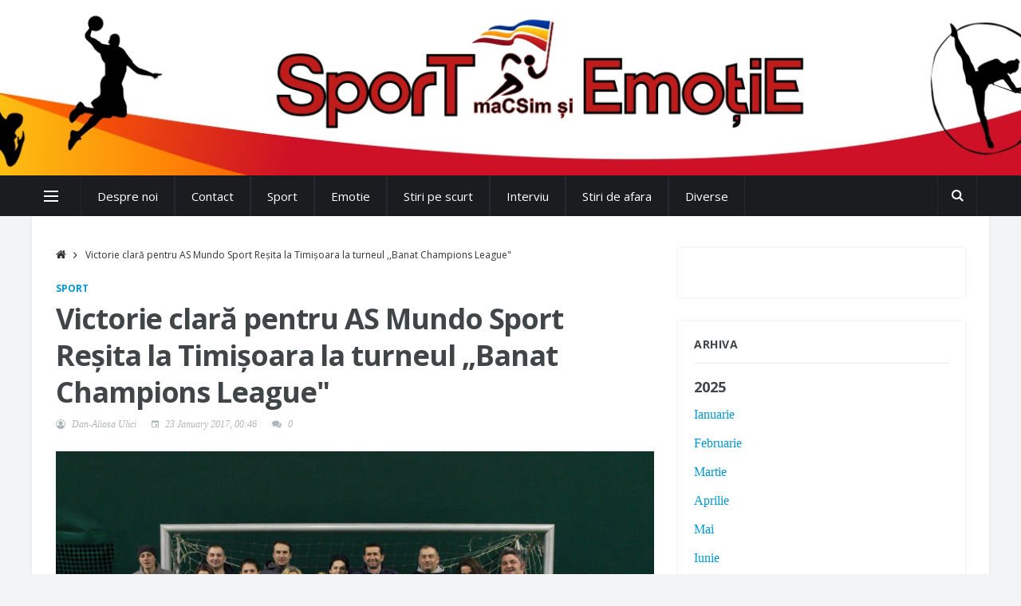

--- FILE ---
content_type: text/html; charset=UTF-8
request_url: https://sportmacsimsiemotie.ro/2017/01/23/victorie-clara-pentru-as-mundo-sport-resita-la-timisoara-la-turneul-banat-champions-league
body_size: 67802
content:
<!DOCTYPE html>
<html lang="en">
    <head>
        <title>Victorie clară pentru AS Mundo Sport Reșita la Timișoara la turneul ,,Banat Champions League&quot; | SporT maCSim si EmotiE</title>
        <meta charset="utf-8">
        <!--[if IE]><meta http-equiv='X-UA-Compatible' content='IE=edge,chrome=1'><![endif]-->
        <meta name="viewport" content="width=device-width, initial-scale=1, shrink-to-fit=no" />
        <meta name="description" content="">

        <!-- Google Fonts -->
        <link href='https://fonts.googleapis.com/css?family=Open+Sans:400,600,700' rel='stylesheet'>
        <meta property="og:locale" content="ro_RO" />
<meta property="og:locale:alternate" content="ro_RO" />
<meta property="og:site_name" content="SporT maCSim si EmotiE" />
<meta property="og:title" content="Victorie clară pentru AS Mundo Sport Reșita la Timișoara la turneul ,,Banat Champions League&quot;" />
<meta property="og:url" content="https://sportmacsimsiemotie.ro/2017/01/23/victorie-clara-pentru-as-mundo-sport-resita-la-timisoara-la-turneul-banat-champions-league" />
<meta property="og:type" content="Article" />
<meta property="og:image" content="https://sportmacsimsiemotie.ro/storage/photos/3/asmundo-2.jpg" />
        <!-- Css -->
        <link rel="stylesheet" href="https://sportmacsimsiemotie.ro/assets/site/css/bootstrap.min.css" />
        <link rel="stylesheet" href="https://sportmacsimsiemotie.ro/assets/site/css/font-icons.css" />
        <link rel="stylesheet" href="https://sportmacsimsiemotie.ro/assets/site/css/app.css" />
        <link rel="stylesheet" href="https://sportmacsimsiemotie.ro/assets/site/css/prettyPhoto.css" />
        <link rel="stylesheet" href="https://sportmacsimsiemotie.ro/assets/site/css/bootstrap-datepicker3.standalone.min.css" />
        <link href="https://sportmacsimsiemotie.ro/assets/admin/plugins/froala/css/froala_style.min.css" rel="stylesheet" type="text/css" />


        <!-- Lazyload -->
        <script src="https://sportmacsimsiemotie.ro/assets/site/js/lazysizes.min.js"></script>

    </head>

    <body class="bg-light">

        <!-- Preloader -->
        <div class="loader-mask">
            <div class="loader">
                <div></div>
            </div>
        </div>

        <!-- Bg Overlay -->
        <div class="content-overlay"></div>

        <!-- Sidenav -->    

        <header class="sidenav" id="sidenav">

            <!-- close -->
            <div class="sidenav__close">
                <button class="sidenav__close-button" id="sidenav__close-button" aria-label="close sidenav">
                    <i class="ui-close sidenav__close-icon"></i>
                </button>
            </div>

            <!-- Nav -->
            <nav class="sidenav__menu-container">
                <ul class="sidenav__menu" role="menubar">
                    <!-- Categories -->
                    <a href="https://sportmacsimsiemotie.ro" class="sidenav__menu-link sidenav__menu-link-category sidenav__menu-link--blue">Home</a>

                                        <li class="active-or-not ">
                        <a href="https://sportmacsimsiemotie.ro/sport" class="sidenav__menu-link sidenav__menu-link-category sidenav__menu-link--red">Sport</a>
                                            </li>
                                        <li class="active-or-not ">
                        <a href="https://sportmacsimsiemotie.ro/emotie" class="sidenav__menu-link sidenav__menu-link-category sidenav__menu-link--red">Emotie</a>
                                            </li>
                                        <li class="active-or-not ">
                        <a href="https://sportmacsimsiemotie.ro/stiri-pe-scurt" class="sidenav__menu-link sidenav__menu-link-category sidenav__menu-link--red">Stiri pe scurt</a>
                                            </li>
                                        <li class="active-or-not ">
                        <a href="https://sportmacsimsiemotie.ro/interviu" class="sidenav__menu-link sidenav__menu-link-category sidenav__menu-link--red">Interviu</a>
                                            </li>
                                        <li class="active-or-not ">
                        <a href="https://sportmacsimsiemotie.ro/stiri-de-afara" class="sidenav__menu-link sidenav__menu-link-category sidenav__menu-link--red">Stiri de afara</a>
                                            </li>
                                        <li class="active-or-not nav__dropdown">
                        <a href="https://sportmacsimsiemotie.ro/diverse" class="sidenav__menu-link sidenav__menu-link-category sidenav__menu-link--red">Diverse</a>
                                                <button class="sidenav__menu-toggle" aria-haspopup="true" aria-label="Open dropdown"><i class="ui-arrow-down"></i></button>
                        <ul class="sidenav__menu-dropdown">
                                                        <li><a href="https://sportmacsimsiemotie.ro/diverse-diverse-1" class="sidenav__menu-link">Diverse 1</a></li>
                                                        <li><a href="https://sportmacsimsiemotie.ro/diverse-diverse-2" class="sidenav__menu-link">Diverse 2</a></li>
                                                    </ul>
                                            </li>
                    
                    <li>
                        <a href="https://sportmacsimsiemotie.ro/p/despre-noi" class="sidenav__menu-link">Despre noi</a>
                    </li>

                    <li>
                        <a href="https://sportmacsimsiemotie.ro/contact" class="sidenav__menu-link">Contact</a>
                    </li>

                </ul>
            </nav>

            <!--            <div class="socials sidenav__socials"> 
                            <a class="social social-facebook" href="#" target="_blank" aria-label="facebook">
                                <i class="ui-facebook"></i>
                            </a>
                            <a class="social social-twitter" href="#" target="_blank" aria-label="twitter">
                                <i class="ui-twitter"></i>
                            </a>
                            <a class="social social-google-plus" href="#" target="_blank" aria-label="google">
                                <i class="ui-google"></i>
                            </a>
                            <a class="social social-youtube" href="#" target="_blank" aria-label="youtube">
                                <i class="ui-youtube"></i>
                            </a>
                            <a class="social social-instagram" href="#" target="_blank" aria-label="instagram">
                                <i class="ui-instagram"></i>
                            </a>
                        </div>-->
        </header> <!-- end sidenav -->

        <main class="main oh" id="main">
            <div class="header d-none d-md-block" style="padding:0">
                <a href="https://sportmacsimsiemotie.ro">
                    <div class="xcontainer flex-parent" style="background: 60% 50%/cover; background-image: url('https://sportmacsimsiemotie.ro/assets/common/img/sportmacsim-logo.jpg'); width: 100%; height: 220px">
                        <!--                    <div class="d-flex container align-items-end mb-2">
                                                 Logo 
                                                <a href="https://sportmacsimsiemotie.ro" class="logo d-none d-lg-block">
                                                    <img class="logo__img" src="https://sportmacsimsiemotie.ro/assets/common/img/logo.png"  alt="logo">
                                                </a>
                                            </div>-->
                    </div>
                </a>

            </div> <!-- end header -->
            <!-- Navigation -->
            <header class="nav">
                <!-- Header -->

                <div class="nav__holder nav--sticky-or-not">
                    <div class="container relative">
                        <div class="flex-parent">

                            <!-- Side Menu Button -->
                            <button class="nav-icon-toggle" id="nav-icon-toggle" aria-label="Open side menu">
                                <span class="nav-icon-toggle__box">
                                    <span class="nav-icon-toggle__inner"></span>
                                </span>
                            </button> <!-- end Side menu button -->

                            <!-- Mobile logo -->
                            <a href="https://sportmacsimsiemotie.ro" class="logo logo--mobile d-lg-none">
                                <img class="logo__img" src="https://sportmacsimsiemotie.ro/assets/common/img/logo-white.png"  alt="logo">
                            </a>

                            <!-- Nav-wrap -->
                            <nav class="flex-child nav__wrap d-none d-lg-block">              
                                <ul class="nav__menu">
                                    <li>
                                        <a href="https://sportmacsimsiemotie.ro/p/despre-noi" class="sidenav__menu-link">Despre noi</a>
                                    </li>

                                    <li>
                                        <a href="https://sportmacsimsiemotie.ro/contact" class="sidenav__menu-link">Contact</a>
                                    </li>
                                                                        <li class="active-or-not ">
                                        <a href="https://sportmacsimsiemotie.ro/sport">Sport</a>
                                                                            </li>
                                                                        <li class="active-or-not ">
                                        <a href="https://sportmacsimsiemotie.ro/emotie">Emotie</a>
                                                                            </li>
                                                                        <li class="active-or-not ">
                                        <a href="https://sportmacsimsiemotie.ro/stiri-pe-scurt">Stiri pe scurt</a>
                                                                            </li>
                                                                        <li class="active-or-not ">
                                        <a href="https://sportmacsimsiemotie.ro/interviu">Interviu</a>
                                                                            </li>
                                                                        <li class="active-or-not ">
                                        <a href="https://sportmacsimsiemotie.ro/stiri-de-afara">Stiri de afara</a>
                                                                            </li>
                                                                        <li class="active-or-not nav__dropdown">
                                        <a href="https://sportmacsimsiemotie.ro/diverse">Diverse</a>
                                                                                <ul class="nav__dropdown-menu">
                                                                                        <li><a href="https://sportmacsimsiemotie.ro/diverse-diverse-1">Diverse 1</a></li>
                                                                                        <li><a href="https://sportmacsimsiemotie.ro/diverse-diverse-2">Diverse 2</a></li>
                                                                                    </ul>
                                                                            </li>
                                                                    </ul> <!-- end menu -->
                            </nav> <!-- end nav-wrap -->

                            <!-- Nav Right -->
                            <div class="nav__right nav--align-right d-lg-flex">

                                <!-- Socials -->
                                <!--                                <div class="nav__right-item socials nav__socials d-none d-lg-flex"> 
                                                                    <a class="social social-facebook social--nobase" href="#" target="_blank" aria-label="facebook">
                                                                        <i class="ui-facebook"></i>
                                                                    </a>
                                                                    <a class="social social-twitter social--nobase" href="#" target="_blank" aria-label="twitter">
                                                                        <i class="ui-twitter"></i>
                                                                    </a>
                                                                    <a class="social social-google social--nobase" href="#" target="_blank" aria-label="google">
                                                                        <i class="ui-google"></i>
                                                                    </a>
                                                                    <a class="social social-youtube social--nobase" href="#" target="_blank" aria-label="youtube">
                                                                        <i class="ui-youtube"></i>
                                                                    </a>
                                                                    <a class="social social-instagram social--nobase" href="#" target="_blank" aria-label="instagram">
                                                                        <i class="ui-instagram"></i>
                                                                    </a>
                                                                </div>-->

                                <!-- Search -->
                                <div class="nav__right-item nav__search">
                                    <a href="#" class="nav__search-trigger" id="nav__search-trigger">
                                        <i class="ui-search nav__search-trigger-icon"></i>
                                    </a>
                                    <div class="nav__search-box" id="nav__search-box">
                                        <form class="nav__search-form" action="https://sportmacsimsiemotie.ro" method="GET">
                                            <input name="q" type="text" placeholder="Cautare in articole" class="nav__search-input">
                                            <button type="submit" class="search-button btn btn-lg btn-color btn-button">
                                                <i class="ui-search nav__search-icon"></i>
                                            </button>
                                        </form>
                                    </div>

                                </div>

                            </div> <!-- end nav right -->  

                        </div> <!-- end flex-parent -->
                    </div> <!-- end container -->

                </div>
            </header> <!-- end navigation -->

            
            <div class="main-container container 1" id="main-container">         
                <!-- Content -->
                <div class="row">
                    <!-- Posts -->
                    <div class="col-lg-8 blog__content mb-30">
                                                                        <!-- Breadcrumbs -->
<ul class="breadcrumbs">
    <li class="breadcrumbs__item">
        <a href="https://sportmacsimsiemotie.ro" class="breadcrumbs__url"><i class="ui-home"></i></a>
    </li>
    <li class="breadcrumbs__item breadcrumbs__item--current">
        Victorie clară pentru AS Mundo Sport Reșita la Timișoara la turneul ,,Banat Champions League&quot;
    </li>
</ul>

<!-- standard post -->
<article class="entry">

    <div class="single-post__entry-header entry__header">
                <a href="https://sportmacsimsiemotie.ro/sport" class="entry__meta-category">Sport</a>
                <h1 class="single-post__entry-title">
            Victorie clară pentru AS Mundo Sport Reșita la Timișoara la turneul ,,Banat Champions League&quot;
        </h1>

        <!--           <div class="pull-right">
                </div>-->
        <ul class="entry__meta">
            <li class="entry__meta-author">
                <i class="ui-author"></i>
                Dan-Aliosa Ulici
            </li>
            <li class="entry__meta-date">
                <i class="ui-date"></i>
                23 January 2017, 00:46
            </li>
            <li class="entry__meta-comments">
                <i class="ui-comments"></i>
                <a href="#comments">0</a>
            </li>
            <li class="entry__meta-comments">
                <div class="fb-share-button" data-href="https://sportmacsimsiemotie.ro/2017/01/23/victorie-clara-pentru-as-mundo-sport-resita-la-timisoara-la-turneul-banat-champions-league" data-layout="button_count" data-size="small" data-mobile-iframe="true"><a class="fb-xfbml-parse-ignore" target="_blank" >Share</a></div>
            </li>
        </ul>
    </div>


    <div class="entry__img-holder">
        <img src="https://sportmacsimsiemotie.ro/storage/photos/3/asmundo-2.jpg" alt="" class="entry__img">
    </div>


    <div class="entry__article fr-view">
        <img class="size-medium wp-image-97 alignleft" src="/uploads/2017/01/asmundo-2-300x200.jpg" alt="" width="300" height="200" />Grupa micuților campioni 2009 de la clubul de fotbal AS Mundo Sport din Reșița, pregătiți de Lucian Popa, au participat sâmbătă seara la Timișoara la etapa cu numărul cinci în turneul ,,Banat Champions League" acolo unde, au întâlnit formația din localitate ACS Timișoara. Insoțiți de o numeroasă galerie, formată din părinți și surori, micuții jucători în alb-rosu deloc obosiți de pe drum, au intrat încă de la încălzire în atmosferă. Și cum încălzirea au făcut-o ca profesioniștii, asta s-a văzut încă din debutul jocului. Rând pe rând, oricare dintre echipele participante în joc ar fi putut deschide scorul. Mai întâi căpitanul reșițean Yanis Gabriele Lovin ia o cursă din propria jumătate după o pasă excelentă a lui Alex Berlovan, se distrează efectiv în slalom printre trei jucători timișoreni, dar își face mingea prea lung și scorul rămâne 0-0. La poarta cealaltă, timișorenii au și ei două bune oportunități de-a deschide scorul dar la primul șut atacantul nu găsește spațiul porții, pentru că la nici un minut după să notăm intervenția excelentă a goalkeeperului Bogdan -Bogdi- Avram. Mai mult decât atât, cu 3 minute înainte de pauză, același Bogdi să repună rapid la alex Berlovan, acesta îl angajează la mijlocul terenului pe Yanis Gabriele Lovin, slalom al acestuia până în marginea suprafeței careului timișorean, indecizia în degajare a unui jucător din Banatul de câmpie, din ricoșeu mingea ajunge la căpitanul alb-rosilor, Yanis șutează cu sete la poarta țintuindu-l efectiv pe goalkeeperul timișorean pe linia porții. Bucurie mare în rândurile jucătorilor reșițeni, dar mai ales în rândurile sponsorilor, părinții din galeria vizitatorilor: 0-1.<br />
Când toată lumea aștepta pauză, reșițenii bâlbâie o repunere de la margine, repatarea executată de Edi Dragoescu, acesta trimite lung pe dreapta la Alex Berlovan, șut ratat al acestuia, totuși căpitanul Yanis insistă, pune sănătos piciorul la minge deposedând un adversary și cu sete de la marginea careului îl execută pentru a doua oar ape goalkeeperul timișorean, 0-2 rezultat cu care se intra la pauză. ,,Fără prea multă apă" îl aud pe Lucian Popa, ,,vă umeziți buzele și vă hidratați după victorie. Ne-am înțeles?" Micuții se conformează chiar dacă le mai scăpa pe gât puțină apă în plus! Mitanul second începe cu dominarea timișorenilor și cu intervenția de clasa a lui Bogdi Avram, intervenție care efectiv îi face pe părinții copiilor timișoreni să aplaude. N-am crezut da riata și Fair Play-ul prezent, chiar dacă nu la cote mari. Muștruluiți serios de la margine de Lucian Popa, intervențiile precise ale fundașilor reșițeni, fac că scorul să rămână cel înregistrat la pauză. Se face totuși 0-3 la jumătatea mitanului second, atunci când o degajare a aceluiași Alex Berlovan ajunge pe stânga la David Timbuli, acesta calcă accelerația la podea lăsând în urmă doi fundași timișoreni și cu sete șutează în plasa porții timișorenilor. Am mai notat până la final jocul prÃ©cis al lui Edilica Manef, un jucător foarte disciplinat despre care, cu siguranță într-o zi o să mai auziți. La fluierul final, pustii în alb-rosu împreună cu Lucian Popa au încins Hora Bucuriei, nu înainte de-a merge în grup în fata suporterilor. Au fost aplauze reciproce din partea jucătorilor adresate susținătorilor și-ale părinților la adresa copiilor fotbaliști!<br />
Iată cei 9 jucători deplasați la Timișoara: Bogdan "Bogdi- Avram și Rafael "Rafi- Orascu cei doi portari, iar în câmp, Eduard "Edi- Dragoescu, Eduard "Edu- Varga, Alexandru "Alex- Berlovan, Eduard "Edilica- Manef, David Timbuli, Norbert "Norbi- Werlein, Yanis Gabriele "Yanisutu- Lovin.<br />
Chiar dacă nu am putut remarca fiecare jucător în parte, ei merită felicitați pentru jocul colectiv de care au dat dovadă la Timișoara. Felicitări copii, felicitări profesorului Lucian Popa și ne scoatem pălăria în fața părinților acestor copii !<br />
<br />
<br />
<br />
Foto-Video reporter: Alina Avram<br />
Dan-Aliosa Ulici

        <!-- tags -->
        <div class="entry__tags">
            <span class="entry__tags-label">Categorii:</span>
             
            <a href="https://sportmacsimsiemotie.ro/sport" rel="tag">Sport</a>
            
        </div> <!-- end tags -->


    </div> <!-- end entry article -->         

        <div class="title-wrap mt-40-or-not">
        <h4 class="uppercase">Galerie foto</h4>
        <div class="row no-gutters">
                        <div class="col-md-3">
                <a href="https://sportmacsimsiemotie.ro/storage/photos/3/asmundo-2.jpg" rel="prettyPhoto[pp_gal]">
                    <img src="https://sportmacsimsiemotie.ro/storage/photos/3/thumb_asmundo-2.jpg" class="p-2" style="width:100%; height: 100%; object-fit: cover" />
                </a>
            </div>
                        <div class="col-md-3">
                <a href="https://sportmacsimsiemotie.ro/storage/photos/3/IMG_7743.jpg" rel="prettyPhoto[pp_gal]">
                    <img src="https://sportmacsimsiemotie.ro/storage/photos/3/thumb_IMG_7743.jpg" class="p-2" style="width:100%; height: 100%; object-fit: cover" />
                </a>
            </div>
                        <div class="col-md-3">
                <a href="https://sportmacsimsiemotie.ro/storage/photos/3/IMG_7751.jpg" rel="prettyPhoto[pp_gal]">
                    <img src="https://sportmacsimsiemotie.ro/storage/photos/3/thumb_IMG_7751.jpg" class="p-2" style="width:100%; height: 100%; object-fit: cover" />
                </a>
            </div>
                        <div class="col-md-3">
                <a href="https://sportmacsimsiemotie.ro/storage/photos/3/IMG_7752.jpg" rel="prettyPhoto[pp_gal]">
                    <img src="https://sportmacsimsiemotie.ro/storage/photos/3/thumb_IMG_7752.jpg" class="p-2" style="width:100%; height: 100%; object-fit: cover" />
                </a>
            </div>
                        <div class="col-md-3">
                <a href="https://sportmacsimsiemotie.ro/storage/photos/3/IMG_7753.jpg" rel="prettyPhoto[pp_gal]">
                    <img src="https://sportmacsimsiemotie.ro/storage/photos/3/thumb_IMG_7753.jpg" class="p-2" style="width:100%; height: 100%; object-fit: cover" />
                </a>
            </div>
                        <div class="col-md-3">
                <a href="https://sportmacsimsiemotie.ro/storage/photos/3/IMG_7754.jpg" rel="prettyPhoto[pp_gal]">
                    <img src="https://sportmacsimsiemotie.ro/storage/photos/3/thumb_IMG_7754.jpg" class="p-2" style="width:100%; height: 100%; object-fit: cover" />
                </a>
            </div>
                        <div class="col-md-3">
                <a href="https://sportmacsimsiemotie.ro/storage/photos/3/IMG_7758.jpg" rel="prettyPhoto[pp_gal]">
                    <img src="https://sportmacsimsiemotie.ro/storage/photos/3/thumb_IMG_7758.jpg" class="p-2" style="width:100%; height: 100%; object-fit: cover" />
                </a>
            </div>
                        <div class="col-md-3">
                <a href="https://sportmacsimsiemotie.ro/storage/photos/3/IMG_7784.jpg" rel="prettyPhoto[pp_gal]">
                    <img src="https://sportmacsimsiemotie.ro/storage/photos/3/thumb_IMG_7784.jpg" class="p-2" style="width:100%; height: 100%; object-fit: cover" />
                </a>
            </div>
                        <div class="col-md-3">
                <a href="https://sportmacsimsiemotie.ro/storage/photos/3/IMG_7786.jpg" rel="prettyPhoto[pp_gal]">
                    <img src="https://sportmacsimsiemotie.ro/storage/photos/3/thumb_IMG_7786.jpg" class="p-2" style="width:100%; height: 100%; object-fit: cover" />
                </a>
            </div>
                        <div class="col-md-3">
                <a href="https://sportmacsimsiemotie.ro/storage/photos/3/IMG_7792.jpg" rel="prettyPhoto[pp_gal]">
                    <img src="https://sportmacsimsiemotie.ro/storage/photos/3/thumb_IMG_7792.jpg" class="p-2" style="width:100%; height: 100%; object-fit: cover" />
                </a>
            </div>
                        <div class="col-md-3">
                <a href="https://sportmacsimsiemotie.ro/storage/photos/3/IMG_7800.jpg" rel="prettyPhoto[pp_gal]">
                    <img src="https://sportmacsimsiemotie.ro/storage/photos/3/thumb_IMG_7800.jpg" class="p-2" style="width:100%; height: 100%; object-fit: cover" />
                </a>
            </div>
                        <div class="col-md-3">
                <a href="https://sportmacsimsiemotie.ro/storage/photos/3/IMG_7801.jpg" rel="prettyPhoto[pp_gal]">
                    <img src="https://sportmacsimsiemotie.ro/storage/photos/3/thumb_IMG_7801.jpg" class="p-2" style="width:100%; height: 100%; object-fit: cover" />
                </a>
            </div>
                    </div>
    </div>
    </article> <!-- end standard post -->

<!-- Comments -->
<a name="comments"></a>
<div class="entry-comments mt-30-or-not">
    <div class="title-wrap mt-40-or-not">
        <h5 class="uppercase">0 comentarii</h5>
    </div>
    <ul class="comment-list">
            </ul>         
</div> <!-- end comments -->


<!-- Comment Form -->
<div id="respond" class="comment-respond">
    <div class="title-wrap">
        <h5 class="comment-respond__title uppercase">Lasa un comentariu</h5>
    </div>
    <p>
        Adresa ta de email nu va fi publicată. Câmpurile obligatorii sunt marcate cu *
    </p>
    <!-- #comments -->
    <form  class="comment-form" method="POST" action="https://sportmacsimsiemotie.ro/3">
        <input type="hidden" name="_token" value="ghin6CEvvc9jelI83x31Uvn1Hgo3jmhyAmFElDI8">

        <p class="comment-form-comment">
            <!-- <label for="comment">Comment</label> -->
            <textarea id="comment" name="body" rows="5" minlength="4" maxlength="4096" required="required" placeholder="Comentariu*"></textarea>
        </p>

        
                <div class="row row-20">
            <div class="col-lg-4">
                <input name="name" id="name" type="text" placeholder="Nume*" value="" required>
            </div>
            <div class="col-lg-4">
                <input name="email" id="email" type="email" placeholder="Email*" value="" required>
            </div>
            <div class="col-lg-4">
                <input name="website" id="website" type="text" value="" placeholder="Website">
            </div>
        </div>
        
        <p class="comment-form-submit">
            <input type="submit" class="btn btn-lg btn-color btn-button" value="Publica comentariul">
        </p>

    </form>
</div> <!-- end comment form -->

<div class="entry-comments mt-30">
    <div class="title-wrap mt-40 mb-0">
        <h5 class="uppercase">Comentarii Facebook</h5>
    </div>
    <div class="fb-comments" data-href="https://sportmacsimsiemotie.ro/2017/01/23/victorie-clara-pentru-as-mundo-sport-resita-la-timisoara-la-turneul-banat-champions-league" data-width="100%" data-numposts="5"></div>

</div> <!-- end comments -->

                        <!--                         Ad Banner 728 
                                                <div class="text-center pb-40">
                                                    <a href="#">
                                                        <img src="img/blog/placeholder_leaderboard.jpg" alt="">
                                                    </a>
                                                </div>-->


                    </div> <!-- end posts -->



                    <!-- Sidebar -->
                    <aside class="col-lg-4 sidebar sidebar--right">


                        <div id="fb-root"></div>
                        <script>
(function (d, s, id) {
    var js, fjs = d.getElementsByTagName(s)[0];
    if (d.getElementById(id))
        return;
    js = d.createElement(s);
    js.id = id;
    js.src = 'https://connect.facebook.net/en_US/sdk.js#xfbml=1&version=v2.11';
    fjs.parentNode.insertBefore(js, fjs);
}(document, 'script', 'facebook-jssdk'));
                        </script>



                        <div class="widget">
                            <div class="fb-page" data-href="https://www.facebook.com/sportmacsimsiemotie.ro" data-tabs="timeline" data-height="350" data-small-header="false" data-adapt-container-width="true" data-hide-cover="false" data-show-facepile="true"><blockquote cite="https://www.facebook.com/sportmacsimsiemotie.ro" class="fb-xfbml-parse-ignore"><a href="https://www.facebook.com/sportmacsimsiemotie.ro">SporT macsim si EmotiE</a></blockquote></div>
                        </div>

                        <div class="widget">
                            <h4 class="widget-title">Arhiva</h4>

                                                        <div class="archive">
                                <h5 class="year">2025</h5>
                                <div class="months">
                                                                        <p><a href="https://sportmacsimsiemotie.ro/2025/01">Ianuarie</a></p>
                                                                        <p><a href="https://sportmacsimsiemotie.ro/2025/02">Februarie</a></p>
                                                                        <p><a href="https://sportmacsimsiemotie.ro/2025/03">Martie</a></p>
                                                                        <p><a href="https://sportmacsimsiemotie.ro/2025/04">Aprilie</a></p>
                                                                        <p><a href="https://sportmacsimsiemotie.ro/2025/05">Mai</a></p>
                                                                        <p><a href="https://sportmacsimsiemotie.ro/2025/06">Iunie</a></p>
                                                                    </div>
                            </div>
                                                        <div class="archive">
                                <h5 class="year">2024</h5>
                                <div class="months">
                                                                        <p><a href="https://sportmacsimsiemotie.ro/2024/01">Ianuarie</a></p>
                                                                        <p><a href="https://sportmacsimsiemotie.ro/2024/02">Februarie</a></p>
                                                                        <p><a href="https://sportmacsimsiemotie.ro/2024/03">Martie</a></p>
                                                                        <p><a href="https://sportmacsimsiemotie.ro/2024/04">Aprilie</a></p>
                                                                        <p><a href="https://sportmacsimsiemotie.ro/2024/06">Iunie</a></p>
                                                                        <p><a href="https://sportmacsimsiemotie.ro/2024/07">Iulie</a></p>
                                                                        <p><a href="https://sportmacsimsiemotie.ro/2024/08">August</a></p>
                                                                        <p><a href="https://sportmacsimsiemotie.ro/2024/09">Septembrie</a></p>
                                                                        <p><a href="https://sportmacsimsiemotie.ro/2024/10">Octombrie</a></p>
                                                                        <p><a href="https://sportmacsimsiemotie.ro/2024/11">Noiembrie</a></p>
                                                                        <p><a href="https://sportmacsimsiemotie.ro/2024/12">Decembrie</a></p>
                                                                    </div>
                            </div>
                                                        <div class="archive">
                                <h5 class="year">2023</h5>
                                <div class="months">
                                                                        <p><a href="https://sportmacsimsiemotie.ro/2023/01">Ianuarie</a></p>
                                                                        <p><a href="https://sportmacsimsiemotie.ro/2023/02">Februarie</a></p>
                                                                        <p><a href="https://sportmacsimsiemotie.ro/2023/03">Martie</a></p>
                                                                        <p><a href="https://sportmacsimsiemotie.ro/2023/04">Aprilie</a></p>
                                                                        <p><a href="https://sportmacsimsiemotie.ro/2023/05">Mai</a></p>
                                                                        <p><a href="https://sportmacsimsiemotie.ro/2023/06">Iunie</a></p>
                                                                        <p><a href="https://sportmacsimsiemotie.ro/2023/07">Iulie</a></p>
                                                                        <p><a href="https://sportmacsimsiemotie.ro/2023/08">August</a></p>
                                                                        <p><a href="https://sportmacsimsiemotie.ro/2023/09">Septembrie</a></p>
                                                                        <p><a href="https://sportmacsimsiemotie.ro/2023/10">Octombrie</a></p>
                                                                        <p><a href="https://sportmacsimsiemotie.ro/2023/11">Noiembrie</a></p>
                                                                        <p><a href="https://sportmacsimsiemotie.ro/2023/12">Decembrie</a></p>
                                                                    </div>
                            </div>
                                                        <div class="archive">
                                <h5 class="year">2022</h5>
                                <div class="months">
                                                                        <p><a href="https://sportmacsimsiemotie.ro/2022/01">Ianuarie</a></p>
                                                                        <p><a href="https://sportmacsimsiemotie.ro/2022/02">Februarie</a></p>
                                                                        <p><a href="https://sportmacsimsiemotie.ro/2022/03">Martie</a></p>
                                                                        <p><a href="https://sportmacsimsiemotie.ro/2022/04">Aprilie</a></p>
                                                                        <p><a href="https://sportmacsimsiemotie.ro/2022/05">Mai</a></p>
                                                                        <p><a href="https://sportmacsimsiemotie.ro/2022/06">Iunie</a></p>
                                                                        <p><a href="https://sportmacsimsiemotie.ro/2022/07">Iulie</a></p>
                                                                        <p><a href="https://sportmacsimsiemotie.ro/2022/08">August</a></p>
                                                                        <p><a href="https://sportmacsimsiemotie.ro/2022/09">Septembrie</a></p>
                                                                        <p><a href="https://sportmacsimsiemotie.ro/2022/10">Octombrie</a></p>
                                                                        <p><a href="https://sportmacsimsiemotie.ro/2022/11">Noiembrie</a></p>
                                                                        <p><a href="https://sportmacsimsiemotie.ro/2022/12">Decembrie</a></p>
                                                                    </div>
                            </div>
                                                        <div class="archive">
                                <h5 class="year">2021</h5>
                                <div class="months">
                                                                        <p><a href="https://sportmacsimsiemotie.ro/2021/01">Ianuarie</a></p>
                                                                        <p><a href="https://sportmacsimsiemotie.ro/2021/02">Februarie</a></p>
                                                                        <p><a href="https://sportmacsimsiemotie.ro/2021/03">Martie</a></p>
                                                                        <p><a href="https://sportmacsimsiemotie.ro/2021/04">Aprilie</a></p>
                                                                        <p><a href="https://sportmacsimsiemotie.ro/2021/05">Mai</a></p>
                                                                        <p><a href="https://sportmacsimsiemotie.ro/2021/06">Iunie</a></p>
                                                                        <p><a href="https://sportmacsimsiemotie.ro/2021/07">Iulie</a></p>
                                                                        <p><a href="https://sportmacsimsiemotie.ro/2021/08">August</a></p>
                                                                        <p><a href="https://sportmacsimsiemotie.ro/2021/09">Septembrie</a></p>
                                                                        <p><a href="https://sportmacsimsiemotie.ro/2021/10">Octombrie</a></p>
                                                                        <p><a href="https://sportmacsimsiemotie.ro/2021/11">Noiembrie</a></p>
                                                                        <p><a href="https://sportmacsimsiemotie.ro/2021/12">Decembrie</a></p>
                                                                    </div>
                            </div>
                                                        <div class="archive">
                                <h5 class="year">2020</h5>
                                <div class="months">
                                                                        <p><a href="https://sportmacsimsiemotie.ro/2020/01">Ianuarie</a></p>
                                                                        <p><a href="https://sportmacsimsiemotie.ro/2020/02">Februarie</a></p>
                                                                        <p><a href="https://sportmacsimsiemotie.ro/2020/03">Martie</a></p>
                                                                        <p><a href="https://sportmacsimsiemotie.ro/2020/04">Aprilie</a></p>
                                                                        <p><a href="https://sportmacsimsiemotie.ro/2020/05">Mai</a></p>
                                                                        <p><a href="https://sportmacsimsiemotie.ro/2020/06">Iunie</a></p>
                                                                        <p><a href="https://sportmacsimsiemotie.ro/2020/07">Iulie</a></p>
                                                                        <p><a href="https://sportmacsimsiemotie.ro/2020/08">August</a></p>
                                                                        <p><a href="https://sportmacsimsiemotie.ro/2020/09">Septembrie</a></p>
                                                                        <p><a href="https://sportmacsimsiemotie.ro/2020/10">Octombrie</a></p>
                                                                        <p><a href="https://sportmacsimsiemotie.ro/2020/11">Noiembrie</a></p>
                                                                        <p><a href="https://sportmacsimsiemotie.ro/2020/12">Decembrie</a></p>
                                                                    </div>
                            </div>
                                                        <div class="archive">
                                <h5 class="year">2019</h5>
                                <div class="months">
                                                                        <p><a href="https://sportmacsimsiemotie.ro/2019/01">Ianuarie</a></p>
                                                                        <p><a href="https://sportmacsimsiemotie.ro/2019/03">Martie</a></p>
                                                                        <p><a href="https://sportmacsimsiemotie.ro/2019/04">Aprilie</a></p>
                                                                        <p><a href="https://sportmacsimsiemotie.ro/2019/05">Mai</a></p>
                                                                        <p><a href="https://sportmacsimsiemotie.ro/2019/06">Iunie</a></p>
                                                                        <p><a href="https://sportmacsimsiemotie.ro/2019/07">Iulie</a></p>
                                                                        <p><a href="https://sportmacsimsiemotie.ro/2019/08">August</a></p>
                                                                        <p><a href="https://sportmacsimsiemotie.ro/2019/09">Septembrie</a></p>
                                                                        <p><a href="https://sportmacsimsiemotie.ro/2019/10">Octombrie</a></p>
                                                                        <p><a href="https://sportmacsimsiemotie.ro/2019/11">Noiembrie</a></p>
                                                                        <p><a href="https://sportmacsimsiemotie.ro/2019/12">Decembrie</a></p>
                                                                    </div>
                            </div>
                                                        <div class="archive">
                                <h5 class="year">2018</h5>
                                <div class="months">
                                                                        <p><a href="https://sportmacsimsiemotie.ro/2018/01">Ianuarie</a></p>
                                                                        <p><a href="https://sportmacsimsiemotie.ro/2018/02">Februarie</a></p>
                                                                        <p><a href="https://sportmacsimsiemotie.ro/2018/03">Martie</a></p>
                                                                        <p><a href="https://sportmacsimsiemotie.ro/2018/04">Aprilie</a></p>
                                                                        <p><a href="https://sportmacsimsiemotie.ro/2018/05">Mai</a></p>
                                                                        <p><a href="https://sportmacsimsiemotie.ro/2018/06">Iunie</a></p>
                                                                        <p><a href="https://sportmacsimsiemotie.ro/2018/07">Iulie</a></p>
                                                                        <p><a href="https://sportmacsimsiemotie.ro/2018/08">August</a></p>
                                                                        <p><a href="https://sportmacsimsiemotie.ro/2018/09">Septembrie</a></p>
                                                                        <p><a href="https://sportmacsimsiemotie.ro/2018/10">Octombrie</a></p>
                                                                        <p><a href="https://sportmacsimsiemotie.ro/2018/11">Noiembrie</a></p>
                                                                        <p><a href="https://sportmacsimsiemotie.ro/2018/12">Decembrie</a></p>
                                                                    </div>
                            </div>
                                                        <div class="archive">
                                <h5 class="year">2017</h5>
                                <div class="months">
                                                                        <p><a href="https://sportmacsimsiemotie.ro/2017/01">Ianuarie</a></p>
                                                                        <p><a href="https://sportmacsimsiemotie.ro/2017/02">Februarie</a></p>
                                                                        <p><a href="https://sportmacsimsiemotie.ro/2017/03">Martie</a></p>
                                                                        <p><a href="https://sportmacsimsiemotie.ro/2017/04">Aprilie</a></p>
                                                                        <p><a href="https://sportmacsimsiemotie.ro/2017/05">Mai</a></p>
                                                                        <p><a href="https://sportmacsimsiemotie.ro/2017/06">Iunie</a></p>
                                                                        <p><a href="https://sportmacsimsiemotie.ro/2017/08">August</a></p>
                                                                        <p><a href="https://sportmacsimsiemotie.ro/2017/09">Septembrie</a></p>
                                                                        <p><a href="https://sportmacsimsiemotie.ro/2017/10">Octombrie</a></p>
                                                                        <p><a href="https://sportmacsimsiemotie.ro/2017/11">Noiembrie</a></p>
                                                                        <p><a href="https://sportmacsimsiemotie.ro/2017/12">Decembrie</a></p>
                                                                    </div>
                            </div>
                                                        <h4 class="widget-title mt-5">Calendar</h4>

                            <div class="form-group mb-3"> 
                                <input class="form-control mb-3" id="date" name="date" value="" placeholder="DD.MM.YYY" type="text"/>
                                <button class="btn btn-lg btn-button" onclick="window.location.href = '/' + $('#date').val()">Vezi articole</button>
                            </div>
                            <p class="text-muted"><small>Puteti filtra articolele pe o anumita zi.</small></p>
                        </div>

                        <!-- Widget Ad 300 -->
                        <div class="widget widget_media_image">
                            <div>
                                <a href="http://www.icetech.ro" target="_blank" title="Icetech Web Design Arad">
                                    <img src="https://sportmacsimsiemotie.ro/assets/common/img/banner-icetech.jpg"  alt="Icetech Web Design Arad">
                                </a>
                            </div>
                            <div class="mt-3">
                                <a href="http://www.linna.ro" target="_blank" title="Linna, Comoara apelor">
                                    <img src="https://sportmacsimsiemotie.ro/assets/common/img/linna.png"  alt="Linna, Comoara apelor">
                                </a>
                            </div>
                            <div class="mt-3">
                                <a href="https://www.facebook.com/kaizenkaratetimisoara/" target="_blank" title="Kaizen Karate">
                                    <img src="https://sportmacsimsiemotie.ro/assets/common/img/kaizen.png"  alt="Kaizen Karate">
                                </a>
                            </div>
                            <div class="mt-3">
                                <a href="https://www.dachser.ro/" target="_blank">
                                    <img src="https://sportmacsimsiemotie.ro/assets/common/img/dachser.png" alt="">
                                </a>
                            </div>
                            <div class="mt-3">
                                <a href="http://accesorii-arbitraj.ro/" target="_blank">
                                    <img src="https://sportmacsimsiemotie.ro/assets/common/img/arbitraj1.jpg" alt="">
                                </a>
                            </div>
                            <div class="mt-3">
                                <a href="https://www.kik.eu/ro/companie/" target="_blank">
                                    <img src="https://sportmacsimsiemotie.ro/assets/common/img/kik.jpg" alt="">
                                </a>
                            </div>
                            <div class="mt-3">
                                <a href="https://www.tedi.com/en/" target="_blank">
                                    <img src="https://sportmacsimsiemotie.ro/assets/common/img/tedi.jpg" alt="">
                                </a>
                            </div>
                            <div class="mt-3">
                                <a href="https://www.tamaris.com/en/" target="_blank">
                                    <img src="https://sportmacsimsiemotie.ro/assets/common/img/tamaris.jpg" alt="">
                                </a>
                            </div>
                            <div class="mt-3">
                                <a href="https://www.lenor.co.uk/en-gb" target="_blank">
                                    <img src="https://sportmacsimsiemotie.ro/assets/common/img/lenor.png" alt="">
                                </a>
                            </div>
                            <div class="mt-3">
                                <a href="https://www.cafeajacobs.ro/" target="_blank">
                                    <img src="https://sportmacsimsiemotie.ro/assets/common/img/jacobs.jpg" alt="">
                                </a>
                            </div>
                            <div class="mt-3">
                                <a href="https://www.orion.de/home" target="_blank">
                                    <img src="https://sportmacsimsiemotie.ro/assets/common/img/la-finesse-dessous-orion.jpg" alt="">
                                </a>
                            </div>
                            <div class="mt-3">
                                <a href="https://www.hse24.de/" target="_blank">
                                    <img src="https://sportmacsimsiemotie.ro/assets/common/img/hse24.jpg" alt="">
                                </a>
                            </div>

                        </div> <!-- end widget ad 300 -->   

                        <!-- Latest Articles -->
                        <div class="widget widget-reviews">
                            <h4 class="widget-title">Ultimele articole</h4>
                            <ul class="post-list-small">
                                                                <li class="post-list-small__item">
                                    <article class="post-list-small__entry clearfix">
                                        <div class="post-list-small__img-holder">
                                            <div class="thumb-container thumb-75">
                                                <a href="https://sportmacsimsiemotie.ro/2025/06/16/din-dragoste-pentru-fotbal-editia-a-ii-a-a-memorialului-dan-firiteanu">
                                                    <img data-src="https://sportmacsimsiemotie.ro/storage/photos/1444/thumb_806e9d2d-1284-46a0-ae12-2f28328e04b3.jpg" src="https://sportmacsimsiemotie.ro/storage/photos/1444/thumb_806e9d2d-1284-46a0-ae12-2f28328e04b3.jpg" alt="" class=" lazyload">
                                                </a>
                                            </div>
                                        </div>
                                        <div class="post-list-small__body">
                                            <h3 class="post-list-small__entry-title">
                                                <a href="https://sportmacsimsiemotie.ro/2025/06/16/din-dragoste-pentru-fotbal-editia-a-ii-a-a-memorialului-dan-firiteanu">,,Din dragoste pentru fotbal&#039;&#039; - editia a II-a a Memorialului Dan Firiteanu!</a>
                                            </h3>
                                        </div>                  
                                    </article>
                                </li>
                                                                <li class="post-list-small__item">
                                    <article class="post-list-small__entry clearfix">
                                        <div class="post-list-small__img-holder">
                                            <div class="thumb-container thumb-75">
                                                <a href="https://sportmacsimsiemotie.ro/2025/06/12/intr-o-comuna-treaba-merge-ca-unsa-nu-ma-refer-aici-la-comuna-ploiesti-ci-la-aricestii-rahtivani">
                                                    <img data-src="https://sportmacsimsiemotie.ro/storage/photos/1443/thumb_54d07726-92c8-4233-bfa5-5903c1c72641.jpg" src="https://sportmacsimsiemotie.ro/storage/photos/1443/thumb_54d07726-92c8-4233-bfa5-5903c1c72641.jpg" alt="" class=" lazyload">
                                                </a>
                                            </div>
                                        </div>
                                        <div class="post-list-small__body">
                                            <h3 class="post-list-small__entry-title">
                                                <a href="https://sportmacsimsiemotie.ro/2025/06/12/intr-o-comuna-treaba-merge-ca-unsa-nu-ma-refer-aici-la-comuna-ploiesti-ci-la-aricestii-rahtivani">Intr-o comuna, treaba merge ca unsa! Nu ma refer aici la ,,comuna&#039;&#039; Ploiesti ci la Aricestii Rahtivani...</a>
                                            </h3>
                                        </div>                  
                                    </article>
                                </li>
                                                                <li class="post-list-small__item">
                                    <article class="post-list-small__entry clearfix">
                                        <div class="post-list-small__img-holder">
                                            <div class="thumb-container thumb-75">
                                                <a href="https://sportmacsimsiemotie.ro/2025/06/09/ramona-maria-delcea-pentru-ca-banatu-i-fruncea-nu-i-asa">
                                                    <img data-src="https://sportmacsimsiemotie.ro/storage/photos/1442/thumb_d3995d0c-f1fe-4832-a2a4-7bf944b34cff.jpg" src="https://sportmacsimsiemotie.ro/storage/photos/1442/thumb_d3995d0c-f1fe-4832-a2a4-7bf944b34cff.jpg" alt="" class=" lazyload">
                                                </a>
                                            </div>
                                        </div>
                                        <div class="post-list-small__body">
                                            <h3 class="post-list-small__entry-title">
                                                <a href="https://sportmacsimsiemotie.ro/2025/06/09/ramona-maria-delcea-pentru-ca-banatu-i-fruncea-nu-i-asa">Ramona Maria Delcea... Pentru ca Banatu-i fruncea, nu-i asa?</a>
                                            </h3>
                                        </div>                  
                                    </article>
                                </li>
                                                                <li class="post-list-small__item">
                                    <article class="post-list-small__entry clearfix">
                                        <div class="post-list-small__img-holder">
                                            <div class="thumb-container thumb-75">
                                                <a href="https://sportmacsimsiemotie.ro/2025/06/08/magicianul-care-a-jonglat-cu-corzile-sensibile-si-a-scos-din-joben-fotbalisti-caractere-si-gentlemani-memorialul-dan-firiteanu-editia-a-ii-a">
                                                    <img data-src="https://sportmacsimsiemotie.ro/storage/photos/1441/thumb_1229f28e-d0c6-472f-b1be-cb48f25d14e0.jpg" src="https://sportmacsimsiemotie.ro/storage/photos/1441/thumb_1229f28e-d0c6-472f-b1be-cb48f25d14e0.jpg" alt="" class=" lazyload">
                                                </a>
                                            </div>
                                        </div>
                                        <div class="post-list-small__body">
                                            <h3 class="post-list-small__entry-title">
                                                <a href="https://sportmacsimsiemotie.ro/2025/06/08/magicianul-care-a-jonglat-cu-corzile-sensibile-si-a-scos-din-joben-fotbalisti-caractere-si-gentlemani-memorialul-dan-firiteanu-editia-a-ii-a">Magicianul care-a jonglat cu corzile sensibile si-a scos din joben fotbalisti, caractere si gentlemani! Memorialul ,,Dan Firiteanu&#039;&#039; editia a II-a!</a>
                                            </h3>
                                        </div>                  
                                    </article>
                                </li>
                                                                <li class="post-list-small__item">
                                    <article class="post-list-small__entry clearfix">
                                        <div class="post-list-small__img-holder">
                                            <div class="thumb-container thumb-75">
                                                <a href="https://sportmacsimsiemotie.ro/2025/05/21/doua-intamplari-fac-o-poveste-si-uite-asa-legenda-merge-mai-departe">
                                                    <img data-src="https://sportmacsimsiemotie.ro/storage/photos/1439/thumb_img-0233.jpg" src="https://sportmacsimsiemotie.ro/storage/photos/1439/thumb_img-0233.jpg" alt="" class=" lazyload">
                                                </a>
                                            </div>
                                        </div>
                                        <div class="post-list-small__body">
                                            <h3 class="post-list-small__entry-title">
                                                <a href="https://sportmacsimsiemotie.ro/2025/05/21/doua-intamplari-fac-o-poveste-si-uite-asa-legenda-merge-mai-departe">Doua intamplari fac o poveste! Si uite-asa, ,,Legenda merge mai departe!&#039;&#039;</a>
                                            </h3>
                                        </div>                  
                                    </article>
                                </li>
                                                            </ul>
                        </div>


                        <!-- Widget Socials -->
                        <div class="widget widget-socials">
                            <h4 class="widget-title">Urmărește-ne</h4>
                            <div class="socials">
                                <a class="social social-facebook social--large" href="http://www.facebook.com/sportmacsimsiemotie.ro" title="facebook" target="_blank" aria-label="facebook">
                                    <i class="ui-facebook"></i>
                                </a><!--
                                --><a class="social social-twitter social--large" href="#" title="twitter" target="_blank" aria-label="twitter">
                                    <i class="ui-twitter"></i>
                                </a><!--
                                --><a class="social social-google-plus social--large" href="#" title="google" target="_blank" aria-label="google">
                                    <i class="ui-google"></i>
                                </a><!--
                                --><a class="social social-instagram social--large" href="#" title="instagram" target="_blank" aria-label="instagram">
                                    <i class="ui-instagram"></i>
                                </a><!--
                                --><a class="social social-youtube social--large" href="#" title="youtube" target="_blank" aria-label="youtube">
                                    <i class="ui-youtube"></i>
                                </a><!--
                                -->
                            </div>
                        </div> <!-- end widget socials -->




                    </aside> <!-- end sidebar -->
                </div>
            </div> <!-- end main container -->

            <!-- Footer -->
            <footer class="footer footer--dark">
                <div class="container">
                    <div class="footer__widgets">
                        <div class="row">

                            <div class="col-lg-4 col-md-6">
                                <div class="widget">
                                    <a href="https://sportmacsimsiemotie.ro">
                                        <img src="https://sportmacsimsiemotie.ro/assets/common/img/logo-white.png" class="logo__img" alt="">
                                    </a>
                                    <p class="mt-20">
                                        SporT maCSim si EmotiE
                                    </p>
                                    <p>
                                        asa cum deja ne cunoasteti spunem lucrurilor pe nume…
                                        … pentru ca suntem SporT maCSim si EmotiE – Team la superlativ…
                                    </p>
                                </div>
                            </div>


                            <div class="col-lg-4 col-md-6">
                                <div class="widget widget__newsletter">
                                    <h4 class="widget-title">Follow us</h4>

                                    <div class="socials mb-20">
                                        <a href="http://www.facebook.com/sportmacsimsiemotie.ro" class="social social-facebook" aria-label="facebook"><i class="ui-facebook"></i></a>
                                        <a href="#" class="social social-twitter" aria-label="twitter"><i class="ui-twitter"></i></a>
                                        <a href="#" class="social social-google-plus" aria-label="google+"><i class="ui-google"></i></a>
                                        <a href="#" class="social social-youtube" aria-label="youtube"><i class="ui-youtube"></i></a>
                                        <a href="#" class="social social-instagram" aria-label="instagram"><i class="ui-instagram"></i></a>
                                    </div>
                                </div>
                            </div>            

                            <div class="col-lg-4 col-md-6">
                                <div class="widget widget_nav_menu">
                                    <h4 class="widget-title">Linkuri utile</h4>
                                    <ul>
                                        <li><a href="https://sportmacsimsiemotie.ro/p/despre-noi">Despre noi</a></li>
                                        <li><a href="https://sportmacsimsiemotie.ro/contact">Contact</a></li>
                                    </ul>
                                </div>
                            </div>            

                        </div>
                    </div>    
                </div> <!-- end container -->

                <div class="footer__bottom">
                    <div class="container">


                        <div class="row">
                            <div class="col-md-6 col-sm-6">
                                <div class="copyrights-col-left">
                                    &copy; 26 SporT maCSim si EmotiE. 
                                    <a href="http://www.icetech.ro" alt="Web design Arad, Webdesign Arad" title="Web design Arad, Webdesign Arad" target="_blank">Webdesign by Icetech</a>


                                </div>
                            </div>
                            <div class="col-md-6 col-sm-6">
                                <div class="copyrights-col-right text-right">
                                    <a href="http://www.icetech.ro" title="Icetech Web Design Arad"><img src="https://sportmacsimsiemotie.ro/assets/common/img/logo-icetech.png" alt="Icetech Web Design Arad"></a>

                                </div>
                            </div>
                        </div>



                    </div>
                </div> <!-- end bottom footer -->
            </footer> <!-- end footer -->

            <div id="back-to-top">
                <a href="#top" aria-label="Go to top"><i class="ui-arrow-up"></i></a>
            </div>

        </main> <!-- end main-wrapper -->


        <!-- jQuery Scripts -->
        <script src="https://sportmacsimsiemotie.ro/assets/site/js/jquery.min.js"></script>
        <script src="https://sportmacsimsiemotie.ro/assets/site/js/bootstrap.min.js"></script>
        <script src="https://sportmacsimsiemotie.ro/assets/site/js/easing.min.js"></script>
        <script src="https://sportmacsimsiemotie.ro/assets/site/js/owl-carousel.min.js"></script>
        <script src="https://sportmacsimsiemotie.ro/assets/site/js/twitterFetcher_min.js"></script>
        <script src="https://sportmacsimsiemotie.ro/assets/site/js/jquery.newsTicker.min.js"></script>  
        <script src="https://sportmacsimsiemotie.ro/assets/site/js/modernizr.min.js"></script>
        <script src="https://sportmacsimsiemotie.ro/assets/site/js/jquery.prettyPhoto.js"></script>
        <script src="https://sportmacsimsiemotie.ro/assets/site/js/bootstrap-datepicker.min.js"></script>

        <script src="https://sportmacsimsiemotie.ro/assets/site/js/scripts.js?v12311"></script>
    </body>
</html>